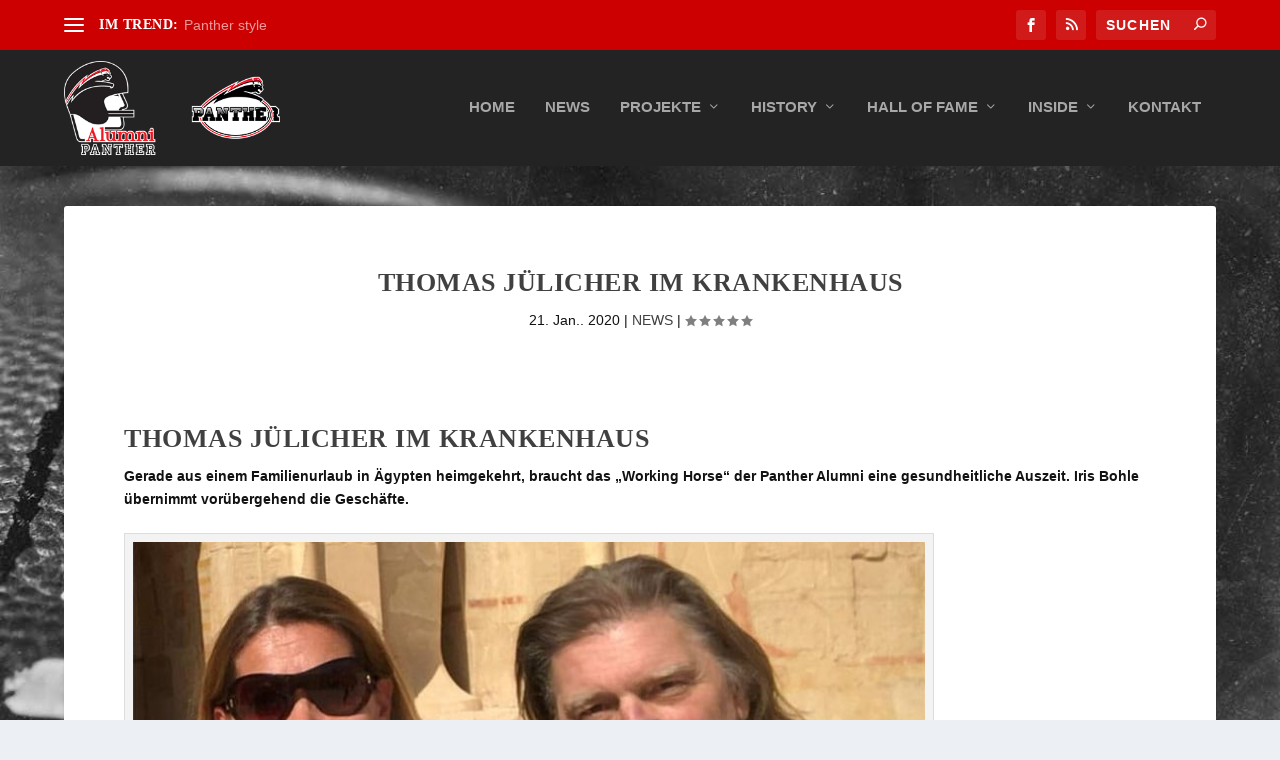

--- FILE ---
content_type: text/css
request_url: https://alumni-panther.de/wp-content/themes/alumni-panther/style.css?ver=4.27.5
body_size: 213
content:
/*
Theme Name:     Alumni Panther
Description:    
Author:         GENLOC.NETWORK!
Template:       Extra

(optional values you can add: Theme URI, Author URI, Version, License, License URI, Tags, Text Domain)
*/


h2.et_pb_slide_title {
text-shadow:  2px 2px 2px black,
              2px -2px 2px black,
              -2px  2px 2px black,
              -2px -2px 2px black;
}

.et_pb_slide_content {
text-shadow: rgb(3, 3, 3) 0px 0px 16px;
/*text-shadow:  2px  2px 2px black,
                  2px -2px 2px black,
                 -2px  2px 2px black,
                 -2px -2px 2px black;*/
text-shadow: 0px 0px 10px #000000;
}

.et_pb_more_button {
background: #cc0000;
}

.et_pb_button {
background: #000000;
}

--- FILE ---
content_type: text/css
request_url: https://alumni-panther.de/wp-content/et-cache/global/et-extra-customizer-global.min.css?ver=1767897484
body_size: 943
content:
#main-content .container,.boxed_layout #page-container,.boxed_layout,.boxed_layout.et_fixed_nav .et-fixed-header #main-header{max-width:1300px}.widget_et_recent_tweets .widget_list a,.widget_et_recent_tweets .et-extra-icon,.widget_et_recent_tweets .widget-footer .et-extra-social-icon,.widget_et_recent_tweets .widget-footer .et-extra-social-icon::before,.project-details .project-details-title,.et_filterable_portfolio .filterable_portfolio_filter a.current,.et_extra_layout .et_pb_extra_column_main .et_pb_column .module-head h1,.et_pb_extra_column .module-head h1,#portfolio_filter a.current,.woocommerce div.product div.summary .product_meta a,.woocommerce-page div.product div.summary .product_meta a,.et_pb_widget.woocommerce .product_list_widget li .amount,.et_pb_widget li a:hover,.et_pb_widget.woocommerce .product_list_widget li a:hover,.et_pb_widget.widget_et_recent_videos .widget_list .title:hover,.et_pb_widget.widget_et_recent_videos .widget_list .title.active,.woocommerce .woocommerce-info:before{color:#cc0000}.single .score-bar,.widget_et_recent_reviews .review-breakdowns .score-bar,.et_pb_extra_module .posts-list article .post-thumbnail,.et_extra_other_module .posts-list article .post-thumbnail,.et_pb_widget .widget_list_portrait,.et_pb_widget .widget_list_thumbnail,.quote-format,.link-format,.audio-format .audio-wrapper,.paginated .pagination li.active,.score-bar,.review-summary-score-box,.post-footer .rating-stars #rating-stars img.star-on,.post-footer .rating-stars #rated-stars img.star-on,.author-box-module .author-box-avatar,.timeline-menu li.active a:before,.woocommerce div.product form.cart .button,.woocommerce div.product form.cart .button.disabled,.woocommerce div.product form.cart .button.disabled:hover,.woocommerce-page div.product form.cart .button,.woocommerce-page div.product form.cart .button.disabled,.woocommerce-page div.product form.cart .button.disabled:hover,.woocommerce div.product form.cart .read-more-button,.woocommerce-page div.product form.cart .read-more-button,.woocommerce div.product form.cart .post-nav .nav-links .button,.woocommerce-page div.product form.cart .post-nav .nav-links .button,.woocommerce .woocommerce-message,.woocommerce-page .woocommerce-message{background-color:#cc0000}#et-menu>li>ul,#et-menu li>ul,#et-menu>li>ul>li>ul,.et-top-search-primary-menu-item .et-top-search,.et_pb_module,.module,.page article,.authors-page .page,#timeline-sticky-header,.et_extra_other_module,.woocommerce .woocommerce-info{border-color:#cc0000}body{color:rgba(0,0,0,0.93)}#et-menu li a{font-size:15px}#main-header{background-color:#232323}#et-secondary-menu li{font-size:13px}#top-header{background-color:#cc0000}@media only screen and (min-width:768px){#main-header .logo{height:93.96px;margin:11.02px 0}.header.left-right #et-navigation>ul>li>a{padding-bottom:50.5px}}@media only screen and (min-width:768px){.et-fixed-header #main-header .logo{height:40.8px;margin:19.6px 0}.et-fixed-header .header.left-right #et-navigation>ul>li>a{padding-bottom:32px}}.et_pb_widget .widgettitle{background:#cc0000}element.style{color:#cc0000!important}.page-numbers a{background:#ffffff!important;border-radius:6px}.page-numbers .dots{background:#ffffff!important;border-radius:6px}.page-numbers .current{background:#cc0000!important;border-radius:6px!important}.more-link{color:#cc0000!important}.author-box-header h3{display:none}.author-box-header{border:0px!important}.author-box-content{display:none!important}.post-nav{background:#ffffff!important;padding:20px!important}#archives-dropdown-2{height:40px;width:88%}.et_pb_column .et_pb_image img{width:100%}@font-face{font-family:"Open Sans Regular";src:url("/font/OpenSans-Regular.woff2") format("woff2"),url("/font/OpenSans-Regular.woff") format("woff"),url("/font/OpenSans-Regular.otf") format("opentype");font-style:normal;font-weight:400}